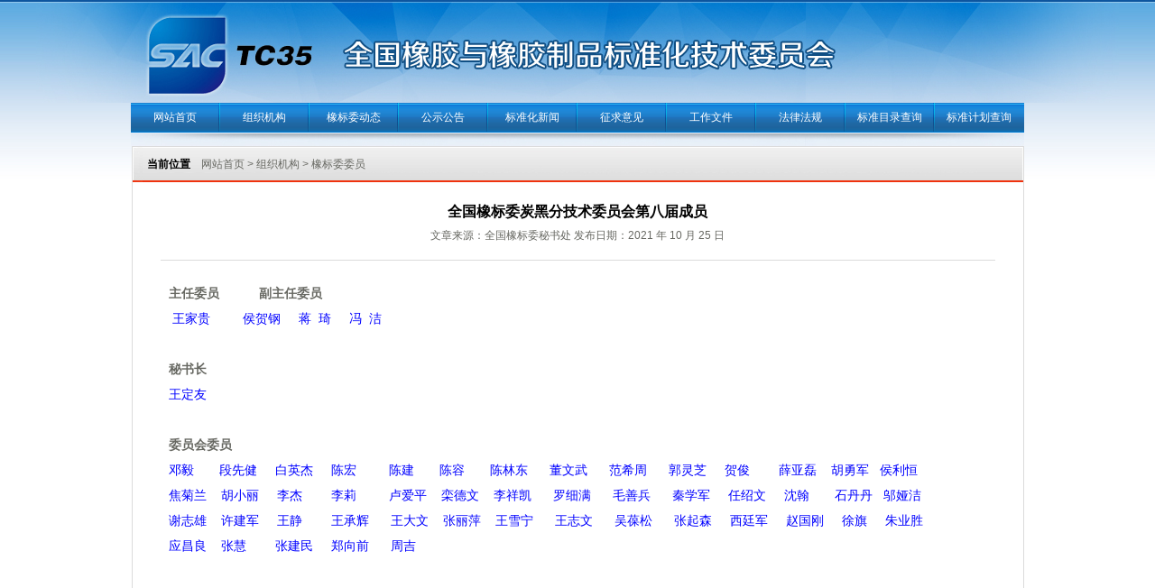

--- FILE ---
content_type: text/html;charset=utf-8
request_url: http://www.sactc35.com/show_514.html
body_size: 2798
content:
<!DOCTYPE html PUBLIC "-//W3C//DTD XHTML 1.0 Transitional//EN" "http://www.w3.org/TR/xhtml1/DTD/xhtml1-transitional.dtd">
<html xmlns="http://www.w3.org/1999/xhtml">
<head>
<meta http-equiv="Content-Type" content="text/html; charset=utf-8" />
<title>全国橡标委炭黑分技术委员会第八届成员-全国橡胶与橡胶制品标准化技术委员会</title>
<link href="images/css.css" rel="stylesheet" type="text/css" />
<link rel="stylesheet" type="text/css" href="images/jquery.slider.css" />
<!--[if IE 6]>
<link rel="stylesheet" type="text/css" href="/images/jquery.slider.ie6.css" />
<![endif]-->
<script type="text/javascript" src="images/jquery-1.7.1.min.js"></script>
<script type="text/javascript" src="images/alljs.js"></script>
<script type="text/javascript" src="images/MSClass.js"></script>
<script type="text/javascript" src="images/jquery.slider.min.js"></script>
</head>
<body>
<div class="head"></div>
<div class="dh">
    	<ul>
			<li><a href="/">网站首页</a></li>
            <li class="dhh"><span></span></li><li><a href="news_402.html">组织机构</a></li><li class="dhh"><span></span></li><li><a href="news_429.html">橡标委动态</a></li><li class="dhh"><span></span></li><li><a href="news_430.html">公示公告</a></li><li class="dhh"><span></span></li><li><a href="news_431.html">标准化新闻</a></li><li class="dhh"><span></span></li><li><a href="news_432.html">征求意见</a></li><li class="dhh"><span></span></li><li><a href="news_446.html">工作文件</a></li><li class="dhh"><span></span></li><li><a href="news_451.html">法律法规</a></li><li class="dhh"><span></span></li><li><a href="news_452.html">标准目录查询</a></li><li class="dhh"><span></span></li><li><a href="news_453.html">标准计划查询</a></li>
        </ul>
</div>
<div class="fg1"></div><div class="nr_show">
    <div class="nr_show_1 l"><span class="Blackc">当前位置</span>　<a href="/">网站首页</a> > <a href='news_402.html'>组织机构</a> > <a href='news_428.html'>橡标委委员</a></div>
    <div class="nr_show_2 l"><span class="Black16c">全国橡标委炭黑分技术委员会第八届成员</span><br />文章来源：全国橡标委秘书处 发布日期：2021 年 10 月 25 日</div>
    <div class="nr_show_3 l"><p style="padding: 0px; list-style-type: none; margin: 0px; list-style-image: none; color: rgb(103, 104, 98); font-family: Arial, 宋体; line-height: 28px;">
	<strong><span style="font-family: tahoma, geneva, sans-serif;"><span style="font-size: 14px;">主任委员 &nbsp; &nbsp; &nbsp; &nbsp; &nbsp; 副主任委员</span></span></strong></p>
<p style="padding: 0px; list-style-type: none; margin: 0px; list-style-image: none; color: rgb(103, 104, 98); font-family: Arial, 宋体; line-height: 28px;">
	<span style="font-family: tahoma, geneva, sans-serif;"><span style="font-size: 14px;">&nbsp;</span></span><a href="http://www.sactc35.com/newswy?keyWord=%E7%8E%8B%E5%AE%B6%E8%B4%B5" style="color: rgb(0, 0, 255); text-decoration-line: none;"><span style="font-family: tahoma, geneva, sans-serif; font-size: 14px;">王家贵</span></a><span style="font-size: 14px; font-family: tahoma, geneva, sans-serif;">&nbsp; &nbsp; &nbsp; &nbsp; &nbsp;<a href="http://www.sactc35.com/newswy?keyWord=侯贺钢">侯贺钢</a></span><span style="font-size: 14px; font-family: tahoma, geneva, sans-serif;">&nbsp; &nbsp; &nbsp;</span><a href="http://newsactc35.zhongsiwei.com/newswy?keyWord=%E8%92%8B%E7%90%A6" style="color: rgb(0, 0, 255); text-decoration-line: none; font-size: 14px; font-family: tahoma, geneva, sans-serif;" target="_blank">蒋&nbsp; 琦</a><span style="font-size: 14px; font-family: tahoma, geneva, sans-serif;">&nbsp; &nbsp; &nbsp;</span><a href="http://newsactc35.zhongsiwei.com/newswy?keyWord=%E5%86%AF%E6%B4%81" style="color: rgb(0, 0, 255); text-decoration-line: none; font-size: 14px; font-family: tahoma, geneva, sans-serif;" target="_blank">冯&nbsp; 洁</a></p>
<p style="padding: 0px; list-style-type: none; margin: 0px; list-style-image: none; color: rgb(103, 104, 98); font-family: Arial, 宋体; line-height: 28px;">
	&nbsp;</p>
<p style="padding: 0px; list-style-type: none; margin: 0px; list-style-image: none; color: rgb(103, 104, 98); font-family: Arial, 宋体; line-height: 28px;">
	<strong><span style="font-family: tahoma, geneva, sans-serif;"><span style="font-size: 14px;">秘书长</span></span></strong></p>
<p style="padding: 0px; list-style-type: none; margin: 0px; list-style-image: none; color: rgb(103, 104, 98); font-family: Arial, 宋体; line-height: 28px;">
	<a href="http://newsactc35.zhongsiwei.com/newswy?keyWord=%E7%8E%8B%E5%AE%9A%E5%8F%8B" style="color: rgb(0, 0, 255); text-decoration-line: none;" target="_blank"><span style="font-family: tahoma, geneva, sans-serif;"><span style="font-size: 14px;">王定友</span></span></a></p>
<p style="padding: 0px; list-style-type: none; margin: 0px; list-style-image: none; color: rgb(103, 104, 98); font-family: Arial, 宋体; line-height: 28px;">
	<br />
	<strong><span style="font-family: tahoma, geneva, sans-serif;"><span style="font-size: 14px;">委员会委员</span></span></strong></p>
<p style="padding: 0px; list-style-type: none; margin: 0px; list-style-image: none; color: rgb(103, 104, 98); font-family: Arial, 宋体; line-height: 28px;">
	<span style="font-family: tahoma, geneva, sans-serif;"><span style="font-size: 14px;"><span style="color: rgb(34, 34, 34);"><a href="http://www.sactc35.com/newswy?keyWord=%E9%82%93%E6%AF%85" style="color: rgb(0, 0, 255); text-decoration-line: none;">邓毅</a>&nbsp; &nbsp; &nbsp; &nbsp;<a href="http://www.sactc35.com/newswy?keyWord=段先健">段先健</a>&nbsp; &nbsp; &nbsp;<a href="http://www.sactc35.com/newswy?keyWord=%E7%99%BD%E8%8B%B1%E6%9D%B0" style="color: rgb(0, 0, 255); text-decoration-line: none;">白英杰</a>&nbsp;&nbsp; &nbsp; </span><span style="color: rgb(34, 34, 34);"><a href="http://www.sactc35.com/newswy?keyWord=%E9%99%88%E5%AE%8F" style="color: rgb(0, 0, 255); text-decoration-line: none;">陈宏</a>&nbsp;&nbsp; &nbsp; &nbsp; &nbsp;&nbsp;<a href="http://www.sactc35.com/newswy?keyWord=%E9%99%88%E5%BB%BA" style="color: rgb(0, 0, 255); text-decoration-line: none;">陈建</a>&nbsp; &nbsp; &nbsp; &nbsp;<a href="http://www.sactc35.com/newswy?keyWord=%E9%99%88%E5%AE%B9" style="color: rgb(0, 0, 255); text-decoration-line: none;">陈容</a>&nbsp;&nbsp; &nbsp; &nbsp;&nbsp;<a href="http://www.sactc35.com/newswy?keyWord=%E9%99%88%E6%9E%97%E4%B8%9C" style="color: rgb(0, 0, 255); text-decoration-line: none;">陈林东</a>&nbsp;&nbsp; &nbsp; &nbsp;<a href="http://www.sactc35.com/newswy?keyWord=%E8%91%A3%E6%96%87%E6%AD%A6" style="color: rgb(0, 0, 255); text-decoration-line: none;">董文武</a>&nbsp; &nbsp; &nbsp;&nbsp;<a href="http://www.sactc35.com/newswy?keyWord=%E8%8C%83%E5%B8%8C%E5%91%A8" style="color: rgb(0, 0, 255); text-decoration-line: none;">范希周</a>&nbsp; &nbsp; &nbsp;&nbsp;<a href="http://www.sactc35.com/newswy?keyWord=%E9%83%AD%E7%81%B5%E8%8A%9D" style="color: rgb(0, 0, 255); text-decoration-line: none;">郭灵芝</a>&nbsp;&nbsp; &nbsp;&nbsp;<a href="http://www.sactc35.com/newswy?keyWord=%E8%B4%BA%E4%BF%8A" style="color: rgb(0, 0, 255); text-decoration-line: none;">贺俊</a>&nbsp; &nbsp; &nbsp; &nbsp; <a href="http://www.sactc35.com/newswy?keyWord=薛亚磊">薛亚磊</a></span></span></span><span style="font-size: 14px; font-family: tahoma, geneva, sans-serif; color: rgb(34, 34, 34);">&nbsp; &nbsp;&nbsp;<a href="http://www.sactc35.com/newswy?keyWord=%E8%83%A1%E5%8B%87%E5%86%9B" style="color: rgb(0, 0, 255); text-decoration-line: none;">胡勇军</a>&nbsp; &nbsp;<a href="http://www.sactc35.com/newswy?keyWord=侯利恒">侯利恒&nbsp;</a>&nbsp;</span></p>
<p style="padding: 0px; list-style-type: none; margin: 0px; list-style-image: none; color: rgb(103, 104, 98); font-family: Arial, 宋体; line-height: 28px;">
	<span style="font-size: 14px; font-family: tahoma, geneva, sans-serif; color: rgb(34, 34, 34);"><a href="http://www.sactc35.com/newswy?keyWord=%E7%84%A6%E8%8F%8A%E5%85%B0" style="color: rgb(0, 0, 255); text-decoration-line: none;">焦菊兰</a>&nbsp; &nbsp;&nbsp;</span><span style="font-size: 14px; font-family: tahoma, geneva, sans-serif; color: rgb(34, 34, 34);"><a href="http://www.sactc35.com/newswy?keyWord=胡小丽">胡小丽&nbsp;</a> &nbsp; &nbsp;<a href="http://www.sactc35.com/newswy?keyWord=李杰">李杰</a>&nbsp; &nbsp; &nbsp; &nbsp; <a href="http://www.sactc35.com/newswy?keyWord=李莉">李莉</a>&nbsp; &nbsp; &nbsp; &nbsp; &nbsp;<a href="http://www.sactc35.com/newswy?keyWord=%E5%8D%A2%E7%88%B1%E5%B9%B3" style="color: rgb(0, 0, 255); text-decoration-line: none;">卢爱平</a>&nbsp; &nbsp;&nbsp;</span><span style="font-size: 14px; font-family: tahoma, geneva, sans-serif; color: rgb(34, 34, 34);"><a href="http://www.sactc35.com/newswy?keyWord=%E6%A0%BE%E5%BE%B7%E6%96%87" style="color: rgb(0, 0, 255); text-decoration-line: none;">栾德文</a>&nbsp; &nbsp; <a href="http://www.sactc35.com/newswy?keyWord=李祥凯">李祥凯</a>&nbsp; &nbsp; &nbsp; <a href="http://www.sactc35.com/newswy?keyWord=罗细满">罗细满</a>&nbsp; &nbsp; &nbsp;&nbsp;<a href="http://www.sactc35.com/newswy?keyWord=%E6%AF%9B%E5%96%84%E5%85%B5" style="color: rgb(0, 0, 255); text-decoration-line: none;">毛善兵</a>&nbsp;&nbsp; &nbsp; &nbsp;<a href="http://www.sactc35.com/newswy?keyWord=%E7%A7%A6%E5%AD%A6%E5%86%9B" style="color: rgb(0, 0, 255); text-decoration-line: none;">秦学军</a>&nbsp;&nbsp; &nbsp;&nbsp;<a href="http://www.sactc35.com/newswy?keyWord=%E4%BB%BB%E7%BB%8D%E6%96%87" style="color: rgb(0, 0, 255); text-decoration-line: none;">任绍文</a>&nbsp; &nbsp; &nbsp;<a href="http://www.sactc35.com/newswy?keyWord=沈翰">沈翰</a>&nbsp; &nbsp; &nbsp; &nbsp;<a href="http://www.sactc35.com/newswy?keyWord=石丹丹">石丹丹&nbsp;</a> &nbsp;<a href="http://www.sactc35.com/newswy?keyWord=邬娅洁">邬娅洁</a></span><span style="font-size: 14px; font-family: tahoma, geneva, sans-serif; color: rgb(34, 34, 34);">&nbsp; &nbsp;</span></p>
<p style="padding: 0px; list-style-type: none; margin: 0px; list-style-image: none; color: rgb(103, 104, 98); font-family: Arial, 宋体; line-height: 28px;">
	<span style="font-size: 14px; font-family: tahoma, geneva, sans-serif; color: rgb(34, 34, 34);"><a href="http://www.sactc35.com/newswy?keyWord=谢志雄">谢志雄</a>&nbsp; &nbsp; <a href="http://www.sactc35.com/newswy?keyWord=许建军">许建军&nbsp; &nbsp; &nbsp;</a></span><span style="font-size: 14px; font-family: tahoma, geneva, sans-serif; color: rgb(34, 34, 34);"><a href="http://www.sactc35.com/newswy?keyWord=%E7%8E%8B%E9%9D%99" style="color: rgb(0, 0, 255); text-decoration-line: none;">王静</a>&nbsp; &nbsp; &nbsp; &nbsp;&nbsp;<a href="http://www.sactc35.com/newswy?keyWord=%E7%8E%8B%E6%89%BF%E8%BE%89" style="color: rgb(0, 0, 255); text-decoration-line: none;">王承辉</a>&nbsp; &nbsp; &nbsp;&nbsp;<a href="http://www.sactc35.com/newswy?keyWord=%E7%8E%8B%E5%A4%A7%E6%96%87" style="color: rgb(0, 0, 255); text-decoration-line: none;">王大文</a>&nbsp; &nbsp; <a href="http://www.sactc35.com/newswy?keyWord=张丽萍">张丽萍</a>&nbsp; &nbsp;&nbsp;<a href="http://www.sactc35.com/newswy?keyWord=%E7%8E%8B%E9%9B%AA%E5%AE%81" style="color: rgb(0, 0, 255); text-decoration-line: none;">王雪宁</a>&nbsp; &nbsp; &nbsp;&nbsp;</span><span style="font-size: 14px; font-family: tahoma, geneva, sans-serif; color: rgb(34, 34, 34);"><a href="http://www.sactc35.com/newswy?keyWord=%E7%8E%8B%E5%BF%97%E6%96%87" style="color: rgb(0, 0, 255); text-decoration-line: none;">王志文</a>&nbsp; &nbsp; &nbsp;&nbsp;<a href="http://www.sactc35.com/newswy?keyWord=%E5%90%B4%E8%91%86%E6%9D%BE" style="color: rgb(0, 0, 255); text-decoration-line: none;">吴葆松</a>&nbsp; &nbsp; &nbsp; <a href="http://www.sactc35.com/newswy?keyWord=张起森">张起森</a>&nbsp; &nbsp; &nbsp;<a href="http://www.sactc35.com/newswy?keyWord=%E8%A5%BF%E5%BB%B7%E5%86%9B" style="color: rgb(0, 0, 255); text-decoration-line: none;">西廷军</a>&nbsp; &nbsp; &nbsp;<a href="http://www.sactc35.com/newswy?keyWord=赵国刚">赵国刚</a>&nbsp; &nbsp; &nbsp;<a href="http://www.sactc35.com/newswy?keyWord=%E5%BE%90%E6%97%97" style="color: rgb(0, 0, 255); text-decoration-line: none;">徐旗</a>&nbsp; &nbsp; &nbsp;<a href="http://www.sactc35.com/newswy?keyWord=朱业胜">朱业胜</a>&nbsp; &nbsp;</span></p>
<p style="padding: 0px; list-style-type: none; margin: 0px; list-style-image: none; color: rgb(103, 104, 98); font-family: Arial, 宋体; line-height: 28px;">
	<span style="font-size: 14px; font-family: tahoma, geneva, sans-serif; color: rgb(34, 34, 34);"><a href="http://www.sactc35.com/newswy?keyWord=%E5%BA%94%E6%98%8C%E8%89%AF" style="color: rgb(0, 0, 255); text-decoration-line: none;">应昌良</a>&nbsp; &nbsp;&nbsp;</span><span style="font-size: 14px; font-family: tahoma, geneva, sans-serif; color: rgb(34, 34, 34);"><a href="http://www.sactc35.com/newswy?keyWord=%E5%BC%A0%E6%85%A7" style="color: rgb(0, 0, 255); text-decoration-line: none;">张慧</a>&nbsp; &nbsp; &nbsp; &nbsp;&nbsp;</span><a href="http://www.sactc35.com/newswy?keyWord=%E5%BC%A0%E5%BB%BA%E6%B0%91" style="font-family: tahoma, geneva, sans-serif; font-size: 14px; color: rgb(0, 0, 255); text-decoration-line: none;">张建民</a><span style="color: rgb(34, 34, 34); font-family: tahoma, geneva, sans-serif; font-size: 14px;">&nbsp; &nbsp; &nbsp;</span><a href="http://www.sactc35.com/newswy?keyWord=%E9%83%91%E5%90%91%E5%89%8D" style="font-family: tahoma, geneva, sans-serif; font-size: 14px; color: rgb(0, 0, 255); text-decoration-line: none;">郑向前</a><span style="color: rgb(34, 34, 34); font-family: tahoma, geneva, sans-serif; font-size: 14px;">&nbsp; &nbsp; &nbsp;&nbsp;</span><a href="http://www.sactc35.com/newswy?keyWord=%E5%91%A8%E5%90%89" style="font-family: tahoma, geneva, sans-serif; font-size: 14px; color: rgb(0, 0, 255); text-decoration-line: none;">周吉</a><span style="color: rgb(34, 34, 34); font-family: tahoma, geneva, sans-serif; font-size: 14px;">&nbsp; &nbsp; &nbsp; &nbsp;</span></p>
</div>
    <div class="nr_show_4 l"><span class="huang">上一条：</span><a href="news_show.php?id=555">全国橡标委化学助剂分技术委员会第六届委员</a>　|　<span class="huang">下一条：</span><a href="news_show.php?id=513">全国橡标委胶乳制品分技术委员会第八届成员</a>　|　<a href="javascript:history.go(-1)" class="Red">-返回-</a></div>
	<div class="clear"></div>
</div>
<div class="clear"></div>
<div class="foot">Copyright 2013-2021 全国橡胶与橡胶制品标准化技术委员会 版权所有  辽ICP备13009210号  网站建设：<a href="http://www.hengken.com.cn"><font color=ffffff>恒肯科技</a><a href="https://www.dangzheng123.net/" style="text-indent: -60000px;display: inline-block;	height: 1px;width: 1px;">当正汉语字典</a></div></body>
</html>

--- FILE ---
content_type: text/css
request_url: http://www.sactc35.com/images/css.css
body_size: 2456
content:
@charset "utf-8";
body {
	FONT-FAMILY: Arial, 宋体;
	COLOR: #676862;
	FONT-SIZE: 12px;
	margin: 0px;
	background-color: #FFF;
	padding: 0px;
	background-image: url(bg.jpg);
	background-repeat: repeat-x;
	background-position: 0px 0px;
}
DIV {
	BORDER-BOTTOM: 0px; BORDER-LEFT: 0px; PADDING-BOTTOM: 0px; MARGIN: 0px; PADDING-LEFT: 0px; PADDING-RIGHT: 0px; BORDER-TOP: 0px; BORDER-RIGHT: 0px; PADDING-TOP: 0px
}
IMG {
	BORDER-BOTTOM: 0px; BORDER-LEFT: 0px; PADDING-BOTTOM: 0px; MARGIN: 0px; PADDING-LEFT: 0px; PADDING-RIGHT: 0px; BORDER-TOP: 0px; BORDER-RIGHT: 0px; PADDING-TOP: 0px
}
FORM {
	BORDER-BOTTOM: 0px; BORDER-LEFT: 0px; PADDING-BOTTOM: 0px; MARGIN: 0px; PADDING-LEFT: 0px; PADDING-RIGHT: 0px; BORDER-TOP: 0px; BORDER-RIGHT: 0px; PADDING-TOP: 0px
}
UL {
	PADDING-BOTTOM: 0px; LIST-STYLE-TYPE: none; MARGIN: 0px; PADDING-LEFT: 0px; PADDING-RIGHT: 0px; LIST-STYLE-IMAGE: none; PADDING-TOP: 0px
}
LI {
	PADDING-BOTTOM: 0px; LIST-STYLE-TYPE: none; MARGIN: 0px; PADDING-LEFT: 0px; PADDING-RIGHT: 0px; LIST-STYLE-IMAGE: none; PADDING-TOP: 0px
}
OL {
	PADDING-BOTTOM: 0px; LIST-STYLE-TYPE: none; MARGIN: 0px; PADDING-LEFT: 0px; PADDING-RIGHT: 0px; LIST-STYLE-IMAGE: none; PADDING-TOP: 0px
}
DL {
	PADDING-BOTTOM: 0px; LIST-STYLE-TYPE: none; MARGIN: 0px; PADDING-LEFT: 0px; PADDING-RIGHT: 0px; LIST-STYLE-IMAGE: none; PADDING-TOP: 0px
}
DT {
	PADDING-BOTTOM: 0px; LIST-STYLE-TYPE: none; MARGIN: 0px; PADDING-LEFT: 0px; PADDING-RIGHT: 0px; LIST-STYLE-IMAGE: none; PADDING-TOP: 0px
}
DD {
	PADDING-BOTTOM: 0px; LIST-STYLE-TYPE: none; MARGIN: 0px; PADDING-LEFT: 0px; PADDING-RIGHT: 0px; LIST-STYLE-IMAGE: none; PADDING-TOP: 0px
}
Input {
	PADDING-BOTTOM: 0px; LIST-STYLE-TYPE: none; MARGIN: 0px; PADDING-LEFT: 0px; PADDING-RIGHT: 0px; LIST-STYLE-IMAGE: none; PADDING-TOP: 0px
}
P {
	PADDING-BOTTOM: 0px; LIST-STYLE-TYPE: none; MARGIN: 0px; PADDING-LEFT: 0px; PADDING-RIGHT: 0px; LIST-STYLE-IMAGE: none; PADDING-TOP: 0px
}
H1 {
	PADDING-BOTTOM: 0px; LIST-STYLE-TYPE: none; MARGIN: 0px; PADDING-LEFT: 0px; PADDING-RIGHT: 0px; LIST-STYLE-IMAGE: none; PADDING-TOP: 0px
}
H2 {
	PADDING-BOTTOM: 0px; LIST-STYLE-TYPE: none; MARGIN: 0px; PADDING-LEFT: 0px; PADDING-RIGHT: 0px; LIST-STYLE-IMAGE: none; PADDING-TOP: 0px
}
H3 {
	PADDING-BOTTOM: 0px; LIST-STYLE-TYPE: none; MARGIN: 0px; PADDING-LEFT: 0px; PADDING-RIGHT: 0px; LIST-STYLE-IMAGE: none; PADDING-TOP: 0px
}
.l {
	DISPLAY: inline; FLOAT: left
}
.r {
	DISPLAY: inline; FLOAT: right
}
A {
	COLOR: #676862;
	TEXT-DECORATION: none;
	font-weight: normal;
}
A:hover {
	COLOR: #ff0000;
	TEXT-DECORATION: none;
	font-weight: normal;
}
.Red {
	color:#C10005;	 
}
.Red A {
	color:#C10005;
}
.Red A:hover {
	COLOR: #5E5E5E;
	TEXT-DECORATION: none;
}
.Red14 {
	color:#C10005;
	font-size: 14px;
}
.Redc {
	color:#C10005;	
	font-weight: bold; 
}
.Redc A {
	color:#C10005;	
	font-weight: bold; 
}
.Redc A:hover {
	COLOR: #5E5E5E;
	TEXT-DECORATION: none;
	font-weight: bold;
}
.Black {
	color:#000000;
}
.rq {
	color:#FE7409;
}
.huang {
	color:#E88100;
}
.cheng14c {
	color: #A2632E;
	font-size: 14px;
	text-decoration: none;
	font-weight: bold;
}
.Bai14c {
	color:#FFFFFF;
	font-size: 14px;
	font-weight: bold;
	text-decoration: none;
}
.Black14 {
	color:#000000;
	font-size: 14px;
	text-decoration: none;
}
.Black14 A {
	COLOR: #000000;
	TEXT-DECORATION: none;
	font-weight: normal;
}
.Black14 A:hover {
	COLOR: #ff0000;
	TEXT-DECORATION: none;
	font-weight: bold;
}
.Black14c {
	color:#000000;
	font-size: 14px;
	font-weight: bold;
	text-decoration: none;
}
.Black16c {
	color:#000000;
	font-size: 16px;
	font-weight: bold;
	text-decoration: none;
}
.Black20c {
	color:#000000;
	font-size: 20px;
	font-weight: bold;
	text-decoration: none;
}
.jb14c {
	color:#664518;
	font-size: 14px;
	font-weight: bold;
	text-decoration: none;
}
.dengl {
	color:#a78a4e;
	font-size: 14px;
	text-decoration: none;
}
.jb12c {
	color:#664518;
	font-size: 12px;
	font-weight: bold;
	text-decoration: none;
}
.fac {
	color:#4F4F4F;
	font-weight: bold;
	text-decoration: none;
}
.jus {
	color:#e47000;
	text-decoration: none;
}
.lan20c {
	color: #0000FF;
	font-size: 20px;
	font-weight: bold;
	text-decoration: none;
}
.Blackc {
	color:#000000;
	font-weight: bold;
	text-decoration: none;
}
.Blackc A {
	color:#000000;	
	font-weight: bold; 
}
.Blackc A:hover {
	COLOR: #C10005;
	TEXT-DECORATION: none;
	font-weight: bold;
}
.lan {
	color:#207DCD;
}
.lh25 {
	line-height: 25px;
}
.lh32 {
	line-height: 32px;
}
.head {
	width:1200px;
	height:114px;
	margin-top: 0px; /*  */
	margin-right: auto;
	margin-bottom: 0px;
	margin-left: auto;
	background-image: url(i_01.jpg);
	background-repeat: no-repeat;
	background-position: 0px 0px;
}
.logo {
	width:1200px;
	height:114px;
	margin-top: 0px; /*  */
	margin-right: auto;
	margin-bottom: 0px;
	margin-left: auto;
	background-image: url(logo.jpg);
	background-repeat: no-repeat;
	background-position: 0px 0px;
}
.dh {
	width: 990px;
	height: 34px;
	line-height: 33px;
	margin-top: 0px;
	margin-right: auto;
	margin-bottom: 0px;
	margin-left: auto;
	background-image: url(i_02.jpg);
	background-repeat: repeat-x;
	background-position: 0px 0px;
}
.dh ul {
	LINE-HEIGHT: 33px; HEIGHT: 33px;
}
.dh LI {
	width: 97px;
	height: 33px;
	line-height: 33px;
	FLOAT: left;
	text-align: center;
}
.dh LI A {
	DISPLAY: block; 
	color:#ffffff;
}
.dh LI A:hover {
	COLOR: #F0731F;
	TEXT-DECORATION: none;
}
.dh .dhh {
	width: 2px;
	height: 33px;
	background-image: url(i_03.jpg);
	background-repeat: no-repeat;
	background-position: 0px 0px;
	margin-top: 0px;
	margin-right: auto;
	margin-bottom: 0px;
	margin-left: auto;
	display: block;
}
.dh .dhh SPAN {
	DISPLAY: none
}
.fg1 {
	width:990px;
	height:14px;
	margin-top: 0px;
	margin-right: auto;
	margin-bottom: 0px;
	margin-left: auto;
	background-image: url(i_04.jpg);
	background-repeat: no-repeat;
	background-position: 0px 0px;
}
.main {
	width:990px;
	_height:800px;
	min-height:800px;
	margin-top: 0px; 
	margin-right: auto;
	margin-bottom: 10px;
	margin-left: auto;
}
.mainleft {
	width:245px;
	_height:800px;
	min-height:800px;
	margin-top: 0px;
	margin-right: 14px;
	margin-bottom: 0px;
	margin-left: 0px;
}
.mainl1 {
	width:208px;
	height:40px;
	line-height:40px;
	background-image: url(i_05.jpg);
	background-repeat: no-repeat;
	background-position: 0px 0px;
	font-size: 14px;
	COLOR: #000000;
	TEXT-DECORATION: none;
	font-weight: bold;
	margin: 0px;
	padding-left: 37px;
}

.mainl2_1 {
	width:245px;
	_height:120px;
	min-height:120px;
	background-image: url(i_06.jpg);
	background-repeat: repeat-y;
	background-position: 0px 0px;
	font-size: 12px;
}
.mainl2_1 ol {
	height: 30px;
	line-height: 30px;
}
.mainl2_1 ol li{
	width: 218px;
	line-height: 30px;
	DISPLAY: inline;
	FLOAT: left;
	font-size: 12px;
	COLOR: #A14300;
	TEXT-DECORATION: none;
	font-weight: normal;
	padding-left: 27px;
}
.mainl2_1 ol li A {
	COLOR: #6E6E6E;
	TEXT-DECORATION: none;
	font-weight: normal;
	margin-right: 10px;
}
.mainl2_1 ol li A:hover {
	COLOR: #ff0000;
	TEXT-DECORATION: none;
	font-weight: normal;
}
.mainl2_1 ol li span{
	width: 143px;
	line-height: 30px;
	display: block;
	FLOAT: left;
}
.mainl2_1 ol li font{
	width: 75px;
	line-height: 30px;
	display: block;
	FLOAT: left;
	font-size: 12px;
}

.mainl2 {
	width:245px;
	_height:90px;
	min-height:90px;
	background-image: url(i_06.jpg);
	background-repeat: repeat-y;
	background-position: 0px 0px;
	font-size: 12px;
}
.mainl2 ol {
	line-height: 30px;
}
.mainl2 ol li{
	width: 218px;
	line-height: 30px;
	DISPLAY: inline;
	FLOAT: left;
	font-size: 12px;
	COLOR: #A14300;
	TEXT-DECORATION: none;
	font-weight: normal;
	padding-left: 27px;
}
.mainl2 ol li A {
	COLOR: #6E6E6E;
	TEXT-DECORATION: none;
	font-weight: normal;
	margin-right: 10px;
}
.mainl2 ol li A:hover {
	COLOR: #ff0000;
	TEXT-DECORATION: none;
	font-weight: normal;
}
.mainl2 ol li span{
	width: 143px;
	line-height: 30px;
	display: block;
	FLOAT: left;
}
.mainl2 ol li font{
	width: 75px;
	line-height: 30px;
	display: block;
	FLOAT: left;
	font-size: 12px;
}
.mainl3 {
	width:245px;
	height:2px;
	margin-top: 0px;
	margin-right: auto;
	margin-bottom: 7px;
	margin-left: auto;
	background-image: url(i_07.jpg);
	background-repeat: no-repeat;
	background-position: 0px 0px;
}
.mainl4 {
	width:245px;
	height:75px;
	margin-top: 0px;
	margin-right: auto;
	margin-bottom: 7px;
	margin-left: auto;
}
.mainl5 {
	width:245px;
	height:40px;
	margin-top: 0px;
	margin-right: auto;
	margin-bottom: 0px;
	margin-left: auto;
}
.mainl6 {
	width:245px;
	height:80px;
    background-image: url(i_12.jpg);
	background-repeat: repeat-y;
	background-position: 0px 0px;
	font-size:14px;
	color:#F15B00;
}
.mainl7 {
	width:245px;
	height:20px;
	margin-top: 0px;
	margin-right: auto;
	margin-bottom: 7px;
	margin-left: auto;
	background-image: url(i_13.jpg);
	background-repeat: no-repeat;
	background-position: 0px 0px;
}
.mainl8 {
	width:245px;
	height:38px;
	margin-top: 0px;
	margin-right: auto;
	margin-bottom: 0px;
	margin-left: auto;
	background-image: url(i_14.jpg);
	background-repeat: no-repeat;
	background-position: 0px 0px;
}
.mainl9 {
	width:245px;
	height:222px;
	background-image: url(i_15.jpg);
	background-repeat: repeat-y;
	background-position: 0px 0px;
	font-size:12px;
	color:#000000;
	line-height:32px;
	padding-top: 10px;
}
.mainl9 ol {
	height: 30px;
	line-height: 30px;
}
.mainl9 ol li{
	width: 215px;
	line-height: 30px;
	DISPLAY: inline;
	FLOAT: left;
	font-size: 12px;
	COLOR: #000000;
	TEXT-DECORATION: none;
	font-weight: normal;
	padding-left: 17px;
}
.mainl10 {
	width:245px;
	height:140px;
	margin-top: 0px;
	margin-right: auto;
	margin-bottom: 0px;
	margin-left: auto;
	background-image: url(i_16.jpg);
	background-repeat: no-repeat;
	background-position: 0px 0px;
	padding-top: 10px;
}
.mainl10 ul {
	height: 26px;
	line-height: 26px;
}
.mainl10 ul li{
	width: 215px;
	DISPLAY: inline;
	FLOAT: left;
	font-size: 12px;
	COLOR: #000000;
	TEXT-DECORATION: none;
	font-weight: normal;
	padding-left: 17px;
}
.mainl10 .red10 A {
	COLOR: #f15c00;
	TEXT-DECORATION: none;
}
.mainl10 .red10 A:hover {
	COLOR: #000000;
	TEXT-DECORATION: none;
}
.mainl11 {
	width:245px;
	height:38px;
	margin-top: 0px;
	margin-right: auto;
	margin-bottom: 0px;
	margin-left: auto;
	background-image: url(i_24.jpg);
	background-repeat: no-repeat;
	background-position: 0px 0px;
}
.maingsl {
	width:245px;
	height:38px;
	margin-top: 0px;
	margin-right: auto;
	margin-bottom: 0px;
	margin-left: auto;
	background-image: url(i_28.jpg);
	background-repeat: no-repeat;
	background-position: 0px 0px;
}
.maincenter {
	width:473px;
	_height:800px;
	min-height:800px;
	margin-top: 0px;
	margin-right: 13px;
	margin-bottom: 0px;
	margin-left: 0px;
}
.mainc1 {
	width:473px;
	height:37px;
}
.mainc2 {
	width:463px;
	height:102px;
	font-size: 12px;
	line-height: 26px;
	color: #6C6C6C;
	text-decoration: none;
	padding-top: 15px;
	padding-right: 5px;
	padding-left: 5px;
}
.mainc3 {
	width:472px;
	height:33px;
	background-image: url(i_21.jpg);
	background-repeat: no-repeat;
	background-position: 0px 0px;
	padding-left: 1px;
	margin-top: 24px;
	font-size: 14px;
}
.mainc3 ol {
	height: 33px;
	line-height: 33px;
}
.mainc3 ol li{
	width: 236px;
	height:33px;
	line-height: 33px;
	text-decoration: none;
	text-align: center;
	DISPLAY: inline;
	FLOAT: left;
	cursor: hand;
}
.mainc3 ol li A {
	COLOR: #687d8e;
	TEXT-DECORATION: none;
}
.mainc3 ol li A:hover {
	COLOR: #000000;
	TEXT-DECORATION: none;
	font-weight: bold;
}
.mainc3 .qh{
	width: 236px;
	height: 33px;
	background-image: url(qh.jpg);
	background-repeat: repeat-x;
	background-position: 0px 0px;
	line-height: 33px;
	text-decoration: none;
	text-align: center;
	DISPLAY: inline;
	FLOAT: left;
}
.mainc3 .qh A {
	COLOR: #000000;
	TEXT-DECORATION: none;
	font-weight: bold;
}
.mainc3 .qh A:hover {
	COLOR: #687d8e;
	TEXT-DECORATION: none;
	font-weight: bold;
}
.mainc4 {
	width:473px;
	height:215px;
	padding-top: 20px;
}
.mainc5 {
	width:473px;
	height:182px;
}
.mainc5 ul {
	LINE-HEIGHT: 26px; HEIGHT: 26px;
}
.mainc5 LI {
	WIDTH: 425px;
	DISPLAY: inline;
	FLOAT: left;
	padding-left: 19px;
	background-image: url(dian.jpg);
	background-repeat: no-repeat;
	background-position: 11px 12px;
}
.mainc5 LI A {
	DISPLAY: block; COLOR: #6c6c6c
}
.mainc5 LI A:hover {
	COLOR: #f05d00;
	TEXT-DECORATION: none;
}
.mainc5 LI span {
	COLOR: #f05d00;
	FLOAT: right;
}
.mainc6 {
	width:462px;
	height:33px;
	line-height:33px;
	padding-left: 11px;
}
.mainc6 A {
	COLOR: #f15c00;
	TEXT-DECORATION: none;
}
.mainc6 A:hover {
	COLOR: #000000;
	TEXT-DECORATION: none;
}
.mainright {
	width:245px;
	_height:800px;
	min-height:800px;
}
.mainr1 {
	width:245px;
	height:38px;
}
.mainr2 {
	width:245px;
	height:410px;
	margin: 0px;
	padding-top: 8px;
	background-image: url(i_19.jpg);
	background-repeat: repeat-y;
	OVERFLOW: hidden;
}
.mainr2_li {
	width:206px;
	_height:78px;
	min-height:78px;
	line-height:26px;
	padding-top: 9px;
	padding-left: 23px;
	padding-right: 14px;
	padding-bottom: 8px;
	background-image: url(dian.jpg);
	background-repeat: no-repeat;
	background-position: 12px 21px;
}
.mainr3 {
	width:245px;
	height:12px;
	margin-top: 0px;
	margin-right: auto;
	margin-bottom:10px;
	margin-left: auto;
	background-image: url(i_20.jpg);
	background-repeat: no-repeat;
	background-position: 0px 0px;
}
.mainr4 {
	width:245px;
	height:52px;
	margin-top: 0px;
	margin-right: auto;
	margin-bottom: 6px;
	margin-left: auto;
}
.mainr4 img {
    background-color: #FFFFFF;
	padding: 0px;
	border: 1px solid #DCDCDC;
}
.mainr5 {
	width:245px;
	height:30px;
	margin-top: 0px;
	margin-right: auto;
	margin-bottom: 0px;
	margin-left: auto;
}
.nr_show {
	width:987px;
	_height:699px;
	min-height:698px;
	margin-top: 0px; 
	margin-right: auto;
	margin-bottom: 10px;
	margin-left: auto;
	border: 1px solid #dbdbdb;
}
.nr_show_1 {
	width:971px;
	height:39px;
	line-height:39px;
	background-image: url(i_23.jpg);
	background-repeat: no-repeat;
	background-position: 0px 0px;
	padding-left: 16px;
}
.nr_show_2 {
	width:925px;
	_height:66px;
	min-height:66px;
	line-height:26px;
	margin-left: 31px;
	border-bottom: 1px solid #dbdbdb;
	text-align: center;
	padding-top: 20px;
}
.nr_show_3 {
	width:915px;
	_height:400px;
	min-height:400px;
	line-height:28px;
	margin-left: 40px;
	margin-top: 22px;
}
.nr_show_3 A {
	COLOR: #00F;
	TEXT-DECORATION: none;
}
.nr_show_3 A:hover {
	COLOR: #000000;
	TEXT-DECORATION: none;
}
.nr_show_4 {
	width:915px;
	height:80px;
	line-height:40px;
	margin-left: 40px;
	font-size: 14px;
}
.nr {
	width:990px;
	_height:767px;
	min-height:767px;
	margin-top: 0px; 
	margin-right: auto;
	margin-bottom: 10px;
	margin-left: auto;
}
.nrleft {
	width:245px;
	_height:767px;
	min-height:767px;
}
.nrright {
	width:728px;
	_height:765px;
	min-height:765px;
	border: 1px solid #dbdbdb;
}
.nrright_1 {
	width:712px;
	height:39px;
	line-height:39px;
	background-image: url(i_22.jpg);
	background-repeat: no-repeat;
	background-position: 0px 0px;
	padding-left: 16px;
}
.nrright_2 {
	width:686px;
	_height:608px;
	min-height:608px;
	margin-top: 19px;
	margin-left: 21px;
	background-image: url(news.gif);
}
.nrright_2 ul {
	LINE-HEIGHT: 32px; HEIGHT: 32px;
}
.nrright_2 LI {
	WIDTH: 663px;
	DISPLAY: inline;
	FLOAT: left;
	padding-left: 16px;
	background-image: url(dian.jpg);
	background-repeat: no-repeat;
	background-position: 6px 14px;
}
.nrright_2 LI A {
	DISPLAY: block; COLOR: #6c6c6c
}
.nrright_2 LI A:hover {
	COLOR: #f05d00;
	TEXT-DECORATION: none;
}
.nrright_2 LI span {
	COLOR: #f05d00;
	FLOAT: right;
}
.nrright_2_wy {
	width:686px;
	height:608px;
	margin-top: 19px;
	margin-left: 21px;
}
.nrright_3 {
	width:690px;
	height:63px;
	line-height:63px;
	margin-left: 19px;
	border-bottom: 1px solid #dbdbdb;
	text-align: center;
}
.nrright_4 {
	width:683px;
	_height:400px;
	min-height:400px;
	line-height:28px;
	margin-left: 23px;
	margin-top: 15px;
}
.page {
	width:681px;
	height:66px;
	line-height:66px;
	margin-left: 26px;
}
.foot {
	width:1200px;
	height:61px;
	font-size: 12px;
	line-height: 61px;
	color: #ffffff;
	text-decoration: none;
	text-align: center;
	background-image: url(foot.jpg);
	background-repeat: repeat-x;
	background-position: 0px 0px;
	margin-top: 0px;
	margin-right: auto;
	margin-bottom: 0px;
	margin-left: auto;
}
.lins {
	width:243px;
}
.clear { font-size: 0px; margin: 0px; padding: 0px; clear: both; height: 0px; }
.morepage { font-size: 12px; word-spacing: 2px; font-weight: bold; color: #E60002 }
.morepage a { padding: 2px 4px 0px; border: 1px solid #FFE1D6; font-weight: normal }
.morepage a:link, .morepage a:visited { background-color: #FFF; color: #F04500; text-decoration: none }
.morepage a:active, .morepage a:hover { background-color: #FFE1D6; color: #FFF; text-decoration: none }


--- FILE ---
content_type: text/css
request_url: http://www.sactc35.com/images/jquery.slider.css
body_size: 598
content:
@charset "utf-8";
.jquery-slider-wrapper{position:relative;clear:both;zoom:1;}
.jquery-slider-slide{display:none;margin:0;padding:0;position:absolute;left:0;top:0;width:100%;}
.jquery-slider-slide img{border:0;margin:0;padding:0;}
.jquery-slider-slide-current{display:block;z-index:2;}
.jquery-slider-slide-next{display:block;z-index:1;}
.jquery-slider-selectors{display:block;overflow:hidden;position:absolute;bottom:10px;right:10px;z-index:3;}
.jquery-slider-selector{background:url(jquery-slider-theme.png) no-repeat 0px -70px;display:inline;float:left;width:16px;height:16px;margin:0 0 0 5px;}
.jquery-slider-selector-current{background:url(jquery-slider-theme.png) no-repeat -16px -70px;}
.jquery-slider-selector span{display:none;}
.jquery-slider-control{display:none;right:50%;top:50%;position:absolute;cursor:pointer;width:48px;height:69px;margin-top:-34px;margin-right:-24px;z-index:4;}
.jquery-slider-control span{display:none;}
.jquery-slider-control-play{background:url(jquery-slider-theme.png) no-repeat -144px 0;}
.jquery-slider-control-pause{background:url(jquery-slider-theme.png) no-repeat -96px 0;}
.jquery-slider-hovered .jquery-slider-control{display:block;}
.jquery-slider-navigation{display:block;}
.jquery-slider-navigation-prev{background:url(jquery-slider-theme.png) no-repeat 0 0;display:none;left:0;top:50%;position:absolute;cursor:pointer;width:48px;height:69px;margin-top:-34px;z-index:4;}
.jquery-slider-navigation-prev span{display:none;}
.jquery-slider-navigation-next{background:url(jquery-slider-theme.png) no-repeat -48px 0;display:none;right:0;top:50%;position:absolute;cursor:pointer;width:48px;height:69px;margin-top:-34px;z-index:4;}
.jquery-slider-navigation-next span{display:none;}
.jquery-slider-hovered .jquery-slider-navigation-prev,.jquery-slider-hovered .jquery-slider-navigation-next{display:block;}
.jquery-slider-wrapper .caption{padding:6px 10px;background:#333333;font-size:13px;position:absolute;bottom:10px;left:10px;color:#FFFFFF;}
.jquery-slider-timer{color:#000000;height:3px;width:100%;position:absolute;bottom:0;left:0;z-index:4;}
.jquery-slider-timer-bar{background:#000000;opacity:0.5;height:3px;width:0;float:left;display:inline;}

--- FILE ---
content_type: application/javascript
request_url: http://www.sactc35.com/images/alljs.js
body_size: 308
content:
function registtab($tab,$div,$tab_hover) {
	$($tab).eq(0).addClass($tab_hover);
	$($div).eq(0).show().siblings().hide();
	$($tab).mouseover(function(){
		$(this).addClass($tab_hover).siblings().removeClass($tab_hover);
		var index=$(this).index();
		$($div).eq(index).show().siblings().hide();
	});
}